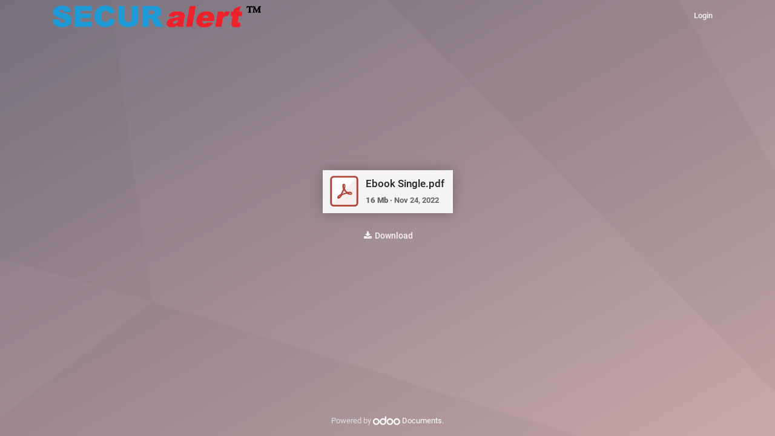

--- FILE ---
content_type: text/html; charset=utf-8
request_url: https://www.securalert.com/document/share/35/bd94808f-afa7-47ac-a9a2-4b21e3e78efc
body_size: 1668
content:

        
        <!DOCTYPE html>
        <html>
            <head>
                <meta charset="utf-8"/>
                <meta http-equiv="X-UA-Compatible" content="IE=edge,chrome=1"/>

                <title>Odoo</title>
                <link type="image/x-icon" rel="shortcut icon" href="/web/static/src/img/favicon.ico"/>

                <script id="web.layout.odooscript" type="text/javascript">
                    var odoo = {
                        csrf_token: "2d81d97fc827761050c8daafd7e677bd1358a3f1o1800532669",
                        debug: "",
                    };
                </script>

                
                <script type="text/javascript">
                    odoo.session_info = {"is_admin": false, "is_system": false, "user_id": 4};
                </script>

                <script type="text/javascript" src="/web/content/63462-2002003/web.assets_common.js" data-asset-xmlid="web.assets_common" data-asset-version="2002003"></script>

                <link type="text/css" rel="stylesheet" href="/web/content/63460-2002003/web.assets_common.css" data-asset-xmlid="web.assets_common" data-asset-version="2002003"/>
                
                <link type="text/css" rel="stylesheet" href="/web/content/64323-9f11b26/web.assets_backend.css" data-asset-xmlid="web.assets_backend" data-asset-version="9f11b26"/>
                
        
    
                <link type="text/css" rel="stylesheet" href="/web/content/63481-8a3e5df/documents.public_page_assets.css" data-asset-xmlid="documents.public_page_assets" data-asset-version="8a3e5df"/>
                <script type="text/javascript" src="/web/content/63482-8a3e5df/documents.public_page_assets.js" data-asset-xmlid="documents.public_page_assets" data-asset-version="8a3e5df"></script>

                <style>
                    html, body {
                        overflow: auto;
                    }
                </style>

                
            
            </head>
            <body class="o_docs_share_page o_home_menu_background">
                
            

            
            
            <div id="wrap" class="h-100 flex-column flex-nowrap d-flex position-relative container o_share_single">
                <header class="mt8">
                    <span class="o_company_logo" alt="Logo of Nordicom Inc." title="Nordicom Inc."><img src="/web/image/res.company/1/logo/Nordicom%20Inc.?unique=09a914d" class="img img-fluid" alt="Nordicom Inc." loading="lazy"/></span>

                    <ul class="list-inline mt8 float-right">
                        
                        <li>
                            <a href="/web/login" class="col-sm-6 o_docs_btn">Login</a>
                        </li>
                    </ul>
                </header>
                <main class="d-flex flex-column flex-nowrap">
                    
            
            
            
            
            

            

            <div class="o_docs_single_container">
                


                <article class="o_card d-flex mb4 ">
                    <figure class="o_image m-0" data-mimetype="application/pdf"></figure>
                    <div class="o_card_content flex-column flex-nowrap d-flex">
                        <header>
                            <h3 class="o_card_title mt4 mb8">
                                <a target="new" href="https://www.securalert.com/document/download/35/bd94808f-afa7-47ac-a9a2-4b21e3e78efc/906" title="Download Ebook Single.pdf">Ebook Single.pdf</a>
                            </h3>
                        </header>
                        <div class="o_card_footer">
                            <b>
                                
        
        
        
        

        <b>16 <b>Mb</b></b>
    
                                ∙ <time>Nov 24, 2022</time>
                            </b>
                        </div>
                    </div>
                </article>

                <div class="o_docs_single_actions col-sm-12 justify-content-between flex-row flex-wrap text-center">
                    <a target="new" class="btn btn-lg o_docs_btn mt16" href="https://www.securalert.com/document/download/35/bd94808f-afa7-47ac-a9a2-4b21e3e78efc/906" title="Download Ebook Single.pdf">
                        <span><i class="fa fa-download fa-fw"></i> Download</span>
                    </a>
                </div>
            </div>
        
                </main>
                <footer class="flex-grow-0 flex-shrink-0 mb16 mt32 ">
                    <div class="text-center col-sm-12">
                        
                        <br/>Powered by <a target="_blank" title="Odoo Website" href="http://www.odoo.com/page/documents"><img class="o_object_fit_cover align-text-top" height="15" src="/web/static/src/img/logo_inverse_white_206px.png" alt="Odoo Logo" loading="lazy"/><span style="color:white;">&nbsp;Documents.</span></a>
                    </div>
                </footer>
            </div>
        
            </body>
        </html>
    
    
    

--- FILE ---
content_type: image/svg+xml
request_url: https://www.securalert.com/web_enterprise/static/src/img/home-menu-bg-overlay.svg
body_size: 366
content:
<svg xmlns="http://www.w3.org/2000/svg" width="2000" height="1128" viewBox="0 0 2000 1128">
    <polygon fill-opacity=".03" points="0 1077.844 392.627 778.443 1504.99 1127.745 0 1127.745"/>
    <polygon fill-opacity=".02" points="392.216 778.443 283.294 0 0 0 0 666.504"/>
    <polygon fill-opacity=".03" points="1000 0 2000 1009.98 2000 439.94 1749.817 0"/>
</svg>


--- FILE ---
content_type: application/javascript
request_url: https://www.securalert.com/web/content/63482-8a3e5df/documents.public_page_assets.js
body_size: 547
content:

/* /documents/static/src/js/documents_public_pages.js defined in bundle 'documents.public_page_assets' */
odoo.define('documents.public_pages',function(require){"use strict";require('web.dom_ready');var $container=$('#wrap .o_docs_single_container.o_has_preview');if($container.length===0){return;}
var $parent=$container.parent();var $image=$container.find('> img');var $actions=$container.find('.o_docs_single_actions');var checkResize=_.throttle(function(){$image.css('max-height',$parent.height()-$actions.outerHeight());},100);$image.on('load',function(){checkResize();$image.css('opacity',1);$container.find('.o_loading_img').remove();});window.addEventListener('resize',checkResize,false);});